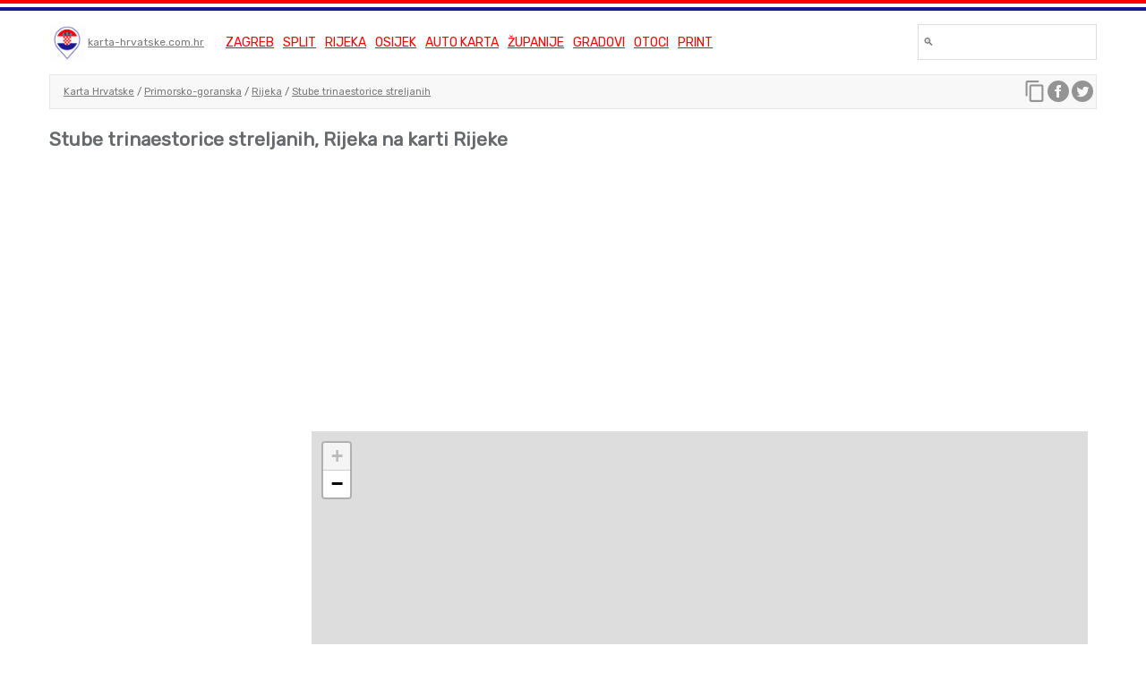

--- FILE ---
content_type: text/html; charset=utf-8
request_url: https://www.google.com/recaptcha/api2/aframe
body_size: 269
content:
<!DOCTYPE HTML><html><head><meta http-equiv="content-type" content="text/html; charset=UTF-8"></head><body><script nonce="2iZJDWr77X9JMq1DdqvRkQ">/** Anti-fraud and anti-abuse applications only. See google.com/recaptcha */ try{var clients={'sodar':'https://pagead2.googlesyndication.com/pagead/sodar?'};window.addEventListener("message",function(a){try{if(a.source===window.parent){var b=JSON.parse(a.data);var c=clients[b['id']];if(c){var d=document.createElement('img');d.src=c+b['params']+'&rc='+(localStorage.getItem("rc::a")?sessionStorage.getItem("rc::b"):"");window.document.body.appendChild(d);sessionStorage.setItem("rc::e",parseInt(sessionStorage.getItem("rc::e")||0)+1);localStorage.setItem("rc::h",'1769352648006');}}}catch(b){}});window.parent.postMessage("_grecaptcha_ready", "*");}catch(b){}</script></body></html>